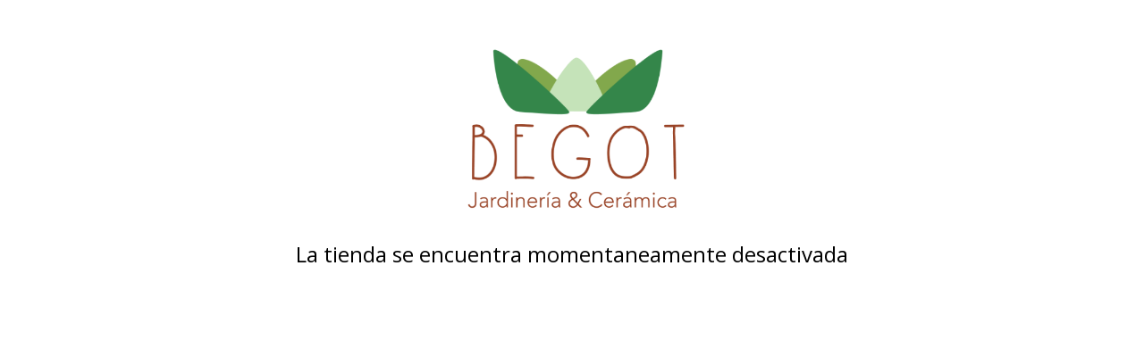

--- FILE ---
content_type: text/html; charset=UTF-8
request_url: https://begot.com.ar/vajilla/set-de-cuatro-platos-playos
body_size: 506
content:
<!DOCTYPE html>
<html lang="es">
    <head>
        <title>Tienda online de BEGOT</title>
        <meta charset="UTF-8">
        <meta name="viewport" content="width=device-width,user-scalable=no,initial-scale=1.0,minimum-scale=1.0,maximum-scale=1.0"/>
        <link rel="stylesheet" href="https://fonts.googleapis.com/css2?family=Open+Sans:wght@300;400;700&display=swap">
        <link rel="stylesheet" href="https://cdn.jsdelivr.net/npm/uikit@3.5.5/dist/css/uikit.min.css"/>
        <style>
            h1, h3, a 
            { 
                font-family: 'Open Sans', sans-serif; 
                color: #000;
            }
            .off-site
            {
                margin-top: 50px;
            }
            .off-site__title
            {
                margin-bottom: 0px;
            }
            .off-site__subtitle
            {
                margin-top: 25px;
                margin-bottom: 0px;
            }
            .off-site__logo
            {
                display: block;
                margin: auto;
                max-width: 300px;
                width: auto;
                height: auto;
            }
        </style>
    </head>
    <body>
        <div class="off-site uk-container">
                            <a href="https://www.begot.com.ar">
                    <img src="https://d22fxaf9t8d39k.cloudfront.net/b8423ac4262090068748a585f46867399b2b9eb5821871da502a8300bd6b4a7614873.png" class="off-site__logo" alt="Logo">
                </a>
                        <h3 class="off-site__subtitle uk-text-center">
                La tienda se encuentra momentaneamente desactivada
            </h3>
        </div>  
        <script src="https://cdn.jsdelivr.net/npm/uikit@3.5.5/dist/js/uikit.min.js"></script>
        <script src="https://cdn.jsdelivr.net/npm/uikit@3.5.5/dist/js/uikit-icons.min.js"></script> 
    </body>
</html>